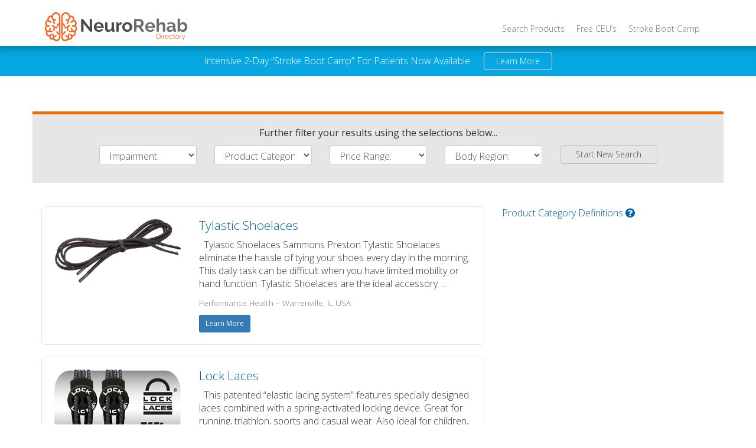

--- FILE ---
content_type: text/html; charset=UTF-8
request_url: https://www.neurorehabdirectory.com/product-category/dressing-aids/
body_size: 19073
content:
<!DOCTYPE html>
<html lang="en">
<head>
	<meta charset="utf-8">
    <meta name="viewport" content="width=device-width, initial-scale=1">
    <meta http-equiv="x-ua-compatible" content="ie=edge">

	<title>Dressing Aids Archives - Neurorehabdirectory.comNeurorehabdirectory.com</title>

	<link rel="shortcut icon" href="https://www.neurorehabdirectory.com/wp-content/themes/neurorehab/favicon.ico" />
	<link rel="pingback" href="https://www.neurorehabdirectory.com/xmlrpc.php">

	<meta name='robots' content='index, follow, max-image-preview:large, max-snippet:-1, max-video-preview:-1' />
	<style>img:is([sizes="auto" i], [sizes^="auto," i]) { contain-intrinsic-size: 3000px 1500px }</style>
	
	<!-- This site is optimized with the Yoast SEO plugin v26.7 - https://yoast.com/wordpress/plugins/seo/ -->
	<link rel="canonical" href="https://www.neurorehabdirectory.com/product-category/dressing-aids/" />
	<meta property="og:locale" content="en_US" />
	<meta property="og:type" content="article" />
	<meta property="og:title" content="Dressing Aids Archives - Neurorehabdirectory.com" />
	<meta property="og:description" content="Dressing aids help users become more independent with applying and removing clothing." />
	<meta property="og:url" content="https://www.neurorehabdirectory.com/product-category/dressing-aids/" />
	<meta property="og:site_name" content="Neurorehabdirectory.com" />
	<meta name="twitter:card" content="summary_large_image" />
	<script type="application/ld+json" class="yoast-schema-graph">{"@context":"https://schema.org","@graph":[{"@type":"CollectionPage","@id":"https://www.neurorehabdirectory.com/product-category/dressing-aids/","url":"https://www.neurorehabdirectory.com/product-category/dressing-aids/","name":"Dressing Aids Archives - Neurorehabdirectory.com","isPartOf":{"@id":"https://www.neurorehabdirectory.com/#website"},"breadcrumb":{"@id":"https://www.neurorehabdirectory.com/product-category/dressing-aids/#breadcrumb"},"inLanguage":"en-US"},{"@type":"BreadcrumbList","@id":"https://www.neurorehabdirectory.com/product-category/dressing-aids/#breadcrumb","itemListElement":[{"@type":"ListItem","position":1,"name":"Home","item":"https://www.neurorehabdirectory.com/"},{"@type":"ListItem","position":2,"name":"Dressing Aids"}]},{"@type":"WebSite","@id":"https://www.neurorehabdirectory.com/#website","url":"https://www.neurorehabdirectory.com/","name":"Neurorehabdirectory.com","description":"","potentialAction":[{"@type":"SearchAction","target":{"@type":"EntryPoint","urlTemplate":"https://www.neurorehabdirectory.com/?s={search_term_string}"},"query-input":{"@type":"PropertyValueSpecification","valueRequired":true,"valueName":"search_term_string"}}],"inLanguage":"en-US"}]}</script>
	<!-- / Yoast SEO plugin. -->


<link rel='dns-prefetch' href='//maxcdn.bootstrapcdn.com' />
<link rel='dns-prefetch' href='//kit.fontawesome.com' />
<link rel='dns-prefetch' href='//fonts.googleapis.com' />
<link rel="alternate" type="application/rss+xml" title="Neurorehabdirectory.com &raquo; Dressing Aids Product Category Feed" href="https://www.neurorehabdirectory.com/product-category/dressing-aids/feed/" />
<script type="text/javascript">
/* <![CDATA[ */
window._wpemojiSettings = {"baseUrl":"https:\/\/s.w.org\/images\/core\/emoji\/16.0.1\/72x72\/","ext":".png","svgUrl":"https:\/\/s.w.org\/images\/core\/emoji\/16.0.1\/svg\/","svgExt":".svg","source":{"concatemoji":"https:\/\/www.neurorehabdirectory.com\/wp-includes\/js\/wp-emoji-release.min.js?ver=6.8.3"}};
/*! This file is auto-generated */
!function(s,n){var o,i,e;function c(e){try{var t={supportTests:e,timestamp:(new Date).valueOf()};sessionStorage.setItem(o,JSON.stringify(t))}catch(e){}}function p(e,t,n){e.clearRect(0,0,e.canvas.width,e.canvas.height),e.fillText(t,0,0);var t=new Uint32Array(e.getImageData(0,0,e.canvas.width,e.canvas.height).data),a=(e.clearRect(0,0,e.canvas.width,e.canvas.height),e.fillText(n,0,0),new Uint32Array(e.getImageData(0,0,e.canvas.width,e.canvas.height).data));return t.every(function(e,t){return e===a[t]})}function u(e,t){e.clearRect(0,0,e.canvas.width,e.canvas.height),e.fillText(t,0,0);for(var n=e.getImageData(16,16,1,1),a=0;a<n.data.length;a++)if(0!==n.data[a])return!1;return!0}function f(e,t,n,a){switch(t){case"flag":return n(e,"\ud83c\udff3\ufe0f\u200d\u26a7\ufe0f","\ud83c\udff3\ufe0f\u200b\u26a7\ufe0f")?!1:!n(e,"\ud83c\udde8\ud83c\uddf6","\ud83c\udde8\u200b\ud83c\uddf6")&&!n(e,"\ud83c\udff4\udb40\udc67\udb40\udc62\udb40\udc65\udb40\udc6e\udb40\udc67\udb40\udc7f","\ud83c\udff4\u200b\udb40\udc67\u200b\udb40\udc62\u200b\udb40\udc65\u200b\udb40\udc6e\u200b\udb40\udc67\u200b\udb40\udc7f");case"emoji":return!a(e,"\ud83e\udedf")}return!1}function g(e,t,n,a){var r="undefined"!=typeof WorkerGlobalScope&&self instanceof WorkerGlobalScope?new OffscreenCanvas(300,150):s.createElement("canvas"),o=r.getContext("2d",{willReadFrequently:!0}),i=(o.textBaseline="top",o.font="600 32px Arial",{});return e.forEach(function(e){i[e]=t(o,e,n,a)}),i}function t(e){var t=s.createElement("script");t.src=e,t.defer=!0,s.head.appendChild(t)}"undefined"!=typeof Promise&&(o="wpEmojiSettingsSupports",i=["flag","emoji"],n.supports={everything:!0,everythingExceptFlag:!0},e=new Promise(function(e){s.addEventListener("DOMContentLoaded",e,{once:!0})}),new Promise(function(t){var n=function(){try{var e=JSON.parse(sessionStorage.getItem(o));if("object"==typeof e&&"number"==typeof e.timestamp&&(new Date).valueOf()<e.timestamp+604800&&"object"==typeof e.supportTests)return e.supportTests}catch(e){}return null}();if(!n){if("undefined"!=typeof Worker&&"undefined"!=typeof OffscreenCanvas&&"undefined"!=typeof URL&&URL.createObjectURL&&"undefined"!=typeof Blob)try{var e="postMessage("+g.toString()+"("+[JSON.stringify(i),f.toString(),p.toString(),u.toString()].join(",")+"));",a=new Blob([e],{type:"text/javascript"}),r=new Worker(URL.createObjectURL(a),{name:"wpTestEmojiSupports"});return void(r.onmessage=function(e){c(n=e.data),r.terminate(),t(n)})}catch(e){}c(n=g(i,f,p,u))}t(n)}).then(function(e){for(var t in e)n.supports[t]=e[t],n.supports.everything=n.supports.everything&&n.supports[t],"flag"!==t&&(n.supports.everythingExceptFlag=n.supports.everythingExceptFlag&&n.supports[t]);n.supports.everythingExceptFlag=n.supports.everythingExceptFlag&&!n.supports.flag,n.DOMReady=!1,n.readyCallback=function(){n.DOMReady=!0}}).then(function(){return e}).then(function(){var e;n.supports.everything||(n.readyCallback(),(e=n.source||{}).concatemoji?t(e.concatemoji):e.wpemoji&&e.twemoji&&(t(e.twemoji),t(e.wpemoji)))}))}((window,document),window._wpemojiSettings);
/* ]]> */
</script>
<style id='wp-emoji-styles-inline-css' type='text/css'>

	img.wp-smiley, img.emoji {
		display: inline !important;
		border: none !important;
		box-shadow: none !important;
		height: 1em !important;
		width: 1em !important;
		margin: 0 0.07em !important;
		vertical-align: -0.1em !important;
		background: none !important;
		padding: 0 !important;
	}
</style>
<link rel='stylesheet' id='wp-block-library-css' href='https://www.neurorehabdirectory.com/wp-includes/css/dist/block-library/style.min.css?ver=6.8.3' type='text/css' media='all' />
<style id='classic-theme-styles-inline-css' type='text/css'>
/*! This file is auto-generated */
.wp-block-button__link{color:#fff;background-color:#32373c;border-radius:9999px;box-shadow:none;text-decoration:none;padding:calc(.667em + 2px) calc(1.333em + 2px);font-size:1.125em}.wp-block-file__button{background:#32373c;color:#fff;text-decoration:none}
</style>
<link rel='stylesheet' id='mediaelement-css' href='https://www.neurorehabdirectory.com/wp-includes/js/mediaelement/mediaelementplayer-legacy.min.css?ver=4.2.17' type='text/css' media='all' />
<link rel='stylesheet' id='wp-mediaelement-css' href='https://www.neurorehabdirectory.com/wp-includes/js/mediaelement/wp-mediaelement.min.css?ver=6.8.3' type='text/css' media='all' />
<link rel='stylesheet' id='view_editor_gutenberg_frontend_assets-css' href='https://www.neurorehabdirectory.com/wp-content/plugins/wp-views/public/css/views-frontend.css?ver=3.6.7' type='text/css' media='all' />
<style id='view_editor_gutenberg_frontend_assets-inline-css' type='text/css'>
.wpv-sort-list-dropdown.wpv-sort-list-dropdown-style-default > span.wpv-sort-list,.wpv-sort-list-dropdown.wpv-sort-list-dropdown-style-default .wpv-sort-list-item {border-color: #cdcdcd;}.wpv-sort-list-dropdown.wpv-sort-list-dropdown-style-default .wpv-sort-list-item a {color: #444;background-color: #fff;}.wpv-sort-list-dropdown.wpv-sort-list-dropdown-style-default a:hover,.wpv-sort-list-dropdown.wpv-sort-list-dropdown-style-default a:focus {color: #000;background-color: #eee;}.wpv-sort-list-dropdown.wpv-sort-list-dropdown-style-default .wpv-sort-list-item.wpv-sort-list-current a {color: #000;background-color: #eee;}
.wpv-sort-list-dropdown.wpv-sort-list-dropdown-style-default > span.wpv-sort-list,.wpv-sort-list-dropdown.wpv-sort-list-dropdown-style-default .wpv-sort-list-item {border-color: #cdcdcd;}.wpv-sort-list-dropdown.wpv-sort-list-dropdown-style-default .wpv-sort-list-item a {color: #444;background-color: #fff;}.wpv-sort-list-dropdown.wpv-sort-list-dropdown-style-default a:hover,.wpv-sort-list-dropdown.wpv-sort-list-dropdown-style-default a:focus {color: #000;background-color: #eee;}.wpv-sort-list-dropdown.wpv-sort-list-dropdown-style-default .wpv-sort-list-item.wpv-sort-list-current a {color: #000;background-color: #eee;}.wpv-sort-list-dropdown.wpv-sort-list-dropdown-style-grey > span.wpv-sort-list,.wpv-sort-list-dropdown.wpv-sort-list-dropdown-style-grey .wpv-sort-list-item {border-color: #cdcdcd;}.wpv-sort-list-dropdown.wpv-sort-list-dropdown-style-grey .wpv-sort-list-item a {color: #444;background-color: #eeeeee;}.wpv-sort-list-dropdown.wpv-sort-list-dropdown-style-grey a:hover,.wpv-sort-list-dropdown.wpv-sort-list-dropdown-style-grey a:focus {color: #000;background-color: #e5e5e5;}.wpv-sort-list-dropdown.wpv-sort-list-dropdown-style-grey .wpv-sort-list-item.wpv-sort-list-current a {color: #000;background-color: #e5e5e5;}
.wpv-sort-list-dropdown.wpv-sort-list-dropdown-style-default > span.wpv-sort-list,.wpv-sort-list-dropdown.wpv-sort-list-dropdown-style-default .wpv-sort-list-item {border-color: #cdcdcd;}.wpv-sort-list-dropdown.wpv-sort-list-dropdown-style-default .wpv-sort-list-item a {color: #444;background-color: #fff;}.wpv-sort-list-dropdown.wpv-sort-list-dropdown-style-default a:hover,.wpv-sort-list-dropdown.wpv-sort-list-dropdown-style-default a:focus {color: #000;background-color: #eee;}.wpv-sort-list-dropdown.wpv-sort-list-dropdown-style-default .wpv-sort-list-item.wpv-sort-list-current a {color: #000;background-color: #eee;}.wpv-sort-list-dropdown.wpv-sort-list-dropdown-style-grey > span.wpv-sort-list,.wpv-sort-list-dropdown.wpv-sort-list-dropdown-style-grey .wpv-sort-list-item {border-color: #cdcdcd;}.wpv-sort-list-dropdown.wpv-sort-list-dropdown-style-grey .wpv-sort-list-item a {color: #444;background-color: #eeeeee;}.wpv-sort-list-dropdown.wpv-sort-list-dropdown-style-grey a:hover,.wpv-sort-list-dropdown.wpv-sort-list-dropdown-style-grey a:focus {color: #000;background-color: #e5e5e5;}.wpv-sort-list-dropdown.wpv-sort-list-dropdown-style-grey .wpv-sort-list-item.wpv-sort-list-current a {color: #000;background-color: #e5e5e5;}.wpv-sort-list-dropdown.wpv-sort-list-dropdown-style-blue > span.wpv-sort-list,.wpv-sort-list-dropdown.wpv-sort-list-dropdown-style-blue .wpv-sort-list-item {border-color: #0099cc;}.wpv-sort-list-dropdown.wpv-sort-list-dropdown-style-blue .wpv-sort-list-item a {color: #444;background-color: #cbddeb;}.wpv-sort-list-dropdown.wpv-sort-list-dropdown-style-blue a:hover,.wpv-sort-list-dropdown.wpv-sort-list-dropdown-style-blue a:focus {color: #000;background-color: #95bedd;}.wpv-sort-list-dropdown.wpv-sort-list-dropdown-style-blue .wpv-sort-list-item.wpv-sort-list-current a {color: #000;background-color: #95bedd;}
</style>
<style id='global-styles-inline-css' type='text/css'>
:root{--wp--preset--aspect-ratio--square: 1;--wp--preset--aspect-ratio--4-3: 4/3;--wp--preset--aspect-ratio--3-4: 3/4;--wp--preset--aspect-ratio--3-2: 3/2;--wp--preset--aspect-ratio--2-3: 2/3;--wp--preset--aspect-ratio--16-9: 16/9;--wp--preset--aspect-ratio--9-16: 9/16;--wp--preset--color--black: #000000;--wp--preset--color--cyan-bluish-gray: #abb8c3;--wp--preset--color--white: #ffffff;--wp--preset--color--pale-pink: #f78da7;--wp--preset--color--vivid-red: #cf2e2e;--wp--preset--color--luminous-vivid-orange: #ff6900;--wp--preset--color--luminous-vivid-amber: #fcb900;--wp--preset--color--light-green-cyan: #7bdcb5;--wp--preset--color--vivid-green-cyan: #00d084;--wp--preset--color--pale-cyan-blue: #8ed1fc;--wp--preset--color--vivid-cyan-blue: #0693e3;--wp--preset--color--vivid-purple: #9b51e0;--wp--preset--gradient--vivid-cyan-blue-to-vivid-purple: linear-gradient(135deg,rgba(6,147,227,1) 0%,rgb(155,81,224) 100%);--wp--preset--gradient--light-green-cyan-to-vivid-green-cyan: linear-gradient(135deg,rgb(122,220,180) 0%,rgb(0,208,130) 100%);--wp--preset--gradient--luminous-vivid-amber-to-luminous-vivid-orange: linear-gradient(135deg,rgba(252,185,0,1) 0%,rgba(255,105,0,1) 100%);--wp--preset--gradient--luminous-vivid-orange-to-vivid-red: linear-gradient(135deg,rgba(255,105,0,1) 0%,rgb(207,46,46) 100%);--wp--preset--gradient--very-light-gray-to-cyan-bluish-gray: linear-gradient(135deg,rgb(238,238,238) 0%,rgb(169,184,195) 100%);--wp--preset--gradient--cool-to-warm-spectrum: linear-gradient(135deg,rgb(74,234,220) 0%,rgb(151,120,209) 20%,rgb(207,42,186) 40%,rgb(238,44,130) 60%,rgb(251,105,98) 80%,rgb(254,248,76) 100%);--wp--preset--gradient--blush-light-purple: linear-gradient(135deg,rgb(255,206,236) 0%,rgb(152,150,240) 100%);--wp--preset--gradient--blush-bordeaux: linear-gradient(135deg,rgb(254,205,165) 0%,rgb(254,45,45) 50%,rgb(107,0,62) 100%);--wp--preset--gradient--luminous-dusk: linear-gradient(135deg,rgb(255,203,112) 0%,rgb(199,81,192) 50%,rgb(65,88,208) 100%);--wp--preset--gradient--pale-ocean: linear-gradient(135deg,rgb(255,245,203) 0%,rgb(182,227,212) 50%,rgb(51,167,181) 100%);--wp--preset--gradient--electric-grass: linear-gradient(135deg,rgb(202,248,128) 0%,rgb(113,206,126) 100%);--wp--preset--gradient--midnight: linear-gradient(135deg,rgb(2,3,129) 0%,rgb(40,116,252) 100%);--wp--preset--font-size--small: 13px;--wp--preset--font-size--medium: 20px;--wp--preset--font-size--large: 36px;--wp--preset--font-size--x-large: 42px;--wp--preset--spacing--20: 0.44rem;--wp--preset--spacing--30: 0.67rem;--wp--preset--spacing--40: 1rem;--wp--preset--spacing--50: 1.5rem;--wp--preset--spacing--60: 2.25rem;--wp--preset--spacing--70: 3.38rem;--wp--preset--spacing--80: 5.06rem;--wp--preset--shadow--natural: 6px 6px 9px rgba(0, 0, 0, 0.2);--wp--preset--shadow--deep: 12px 12px 50px rgba(0, 0, 0, 0.4);--wp--preset--shadow--sharp: 6px 6px 0px rgba(0, 0, 0, 0.2);--wp--preset--shadow--outlined: 6px 6px 0px -3px rgba(255, 255, 255, 1), 6px 6px rgba(0, 0, 0, 1);--wp--preset--shadow--crisp: 6px 6px 0px rgba(0, 0, 0, 1);}:where(.is-layout-flex){gap: 0.5em;}:where(.is-layout-grid){gap: 0.5em;}body .is-layout-flex{display: flex;}.is-layout-flex{flex-wrap: wrap;align-items: center;}.is-layout-flex > :is(*, div){margin: 0;}body .is-layout-grid{display: grid;}.is-layout-grid > :is(*, div){margin: 0;}:where(.wp-block-columns.is-layout-flex){gap: 2em;}:where(.wp-block-columns.is-layout-grid){gap: 2em;}:where(.wp-block-post-template.is-layout-flex){gap: 1.25em;}:where(.wp-block-post-template.is-layout-grid){gap: 1.25em;}.has-black-color{color: var(--wp--preset--color--black) !important;}.has-cyan-bluish-gray-color{color: var(--wp--preset--color--cyan-bluish-gray) !important;}.has-white-color{color: var(--wp--preset--color--white) !important;}.has-pale-pink-color{color: var(--wp--preset--color--pale-pink) !important;}.has-vivid-red-color{color: var(--wp--preset--color--vivid-red) !important;}.has-luminous-vivid-orange-color{color: var(--wp--preset--color--luminous-vivid-orange) !important;}.has-luminous-vivid-amber-color{color: var(--wp--preset--color--luminous-vivid-amber) !important;}.has-light-green-cyan-color{color: var(--wp--preset--color--light-green-cyan) !important;}.has-vivid-green-cyan-color{color: var(--wp--preset--color--vivid-green-cyan) !important;}.has-pale-cyan-blue-color{color: var(--wp--preset--color--pale-cyan-blue) !important;}.has-vivid-cyan-blue-color{color: var(--wp--preset--color--vivid-cyan-blue) !important;}.has-vivid-purple-color{color: var(--wp--preset--color--vivid-purple) !important;}.has-black-background-color{background-color: var(--wp--preset--color--black) !important;}.has-cyan-bluish-gray-background-color{background-color: var(--wp--preset--color--cyan-bluish-gray) !important;}.has-white-background-color{background-color: var(--wp--preset--color--white) !important;}.has-pale-pink-background-color{background-color: var(--wp--preset--color--pale-pink) !important;}.has-vivid-red-background-color{background-color: var(--wp--preset--color--vivid-red) !important;}.has-luminous-vivid-orange-background-color{background-color: var(--wp--preset--color--luminous-vivid-orange) !important;}.has-luminous-vivid-amber-background-color{background-color: var(--wp--preset--color--luminous-vivid-amber) !important;}.has-light-green-cyan-background-color{background-color: var(--wp--preset--color--light-green-cyan) !important;}.has-vivid-green-cyan-background-color{background-color: var(--wp--preset--color--vivid-green-cyan) !important;}.has-pale-cyan-blue-background-color{background-color: var(--wp--preset--color--pale-cyan-blue) !important;}.has-vivid-cyan-blue-background-color{background-color: var(--wp--preset--color--vivid-cyan-blue) !important;}.has-vivid-purple-background-color{background-color: var(--wp--preset--color--vivid-purple) !important;}.has-black-border-color{border-color: var(--wp--preset--color--black) !important;}.has-cyan-bluish-gray-border-color{border-color: var(--wp--preset--color--cyan-bluish-gray) !important;}.has-white-border-color{border-color: var(--wp--preset--color--white) !important;}.has-pale-pink-border-color{border-color: var(--wp--preset--color--pale-pink) !important;}.has-vivid-red-border-color{border-color: var(--wp--preset--color--vivid-red) !important;}.has-luminous-vivid-orange-border-color{border-color: var(--wp--preset--color--luminous-vivid-orange) !important;}.has-luminous-vivid-amber-border-color{border-color: var(--wp--preset--color--luminous-vivid-amber) !important;}.has-light-green-cyan-border-color{border-color: var(--wp--preset--color--light-green-cyan) !important;}.has-vivid-green-cyan-border-color{border-color: var(--wp--preset--color--vivid-green-cyan) !important;}.has-pale-cyan-blue-border-color{border-color: var(--wp--preset--color--pale-cyan-blue) !important;}.has-vivid-cyan-blue-border-color{border-color: var(--wp--preset--color--vivid-cyan-blue) !important;}.has-vivid-purple-border-color{border-color: var(--wp--preset--color--vivid-purple) !important;}.has-vivid-cyan-blue-to-vivid-purple-gradient-background{background: var(--wp--preset--gradient--vivid-cyan-blue-to-vivid-purple) !important;}.has-light-green-cyan-to-vivid-green-cyan-gradient-background{background: var(--wp--preset--gradient--light-green-cyan-to-vivid-green-cyan) !important;}.has-luminous-vivid-amber-to-luminous-vivid-orange-gradient-background{background: var(--wp--preset--gradient--luminous-vivid-amber-to-luminous-vivid-orange) !important;}.has-luminous-vivid-orange-to-vivid-red-gradient-background{background: var(--wp--preset--gradient--luminous-vivid-orange-to-vivid-red) !important;}.has-very-light-gray-to-cyan-bluish-gray-gradient-background{background: var(--wp--preset--gradient--very-light-gray-to-cyan-bluish-gray) !important;}.has-cool-to-warm-spectrum-gradient-background{background: var(--wp--preset--gradient--cool-to-warm-spectrum) !important;}.has-blush-light-purple-gradient-background{background: var(--wp--preset--gradient--blush-light-purple) !important;}.has-blush-bordeaux-gradient-background{background: var(--wp--preset--gradient--blush-bordeaux) !important;}.has-luminous-dusk-gradient-background{background: var(--wp--preset--gradient--luminous-dusk) !important;}.has-pale-ocean-gradient-background{background: var(--wp--preset--gradient--pale-ocean) !important;}.has-electric-grass-gradient-background{background: var(--wp--preset--gradient--electric-grass) !important;}.has-midnight-gradient-background{background: var(--wp--preset--gradient--midnight) !important;}.has-small-font-size{font-size: var(--wp--preset--font-size--small) !important;}.has-medium-font-size{font-size: var(--wp--preset--font-size--medium) !important;}.has-large-font-size{font-size: var(--wp--preset--font-size--large) !important;}.has-x-large-font-size{font-size: var(--wp--preset--font-size--x-large) !important;}
:where(.wp-block-post-template.is-layout-flex){gap: 1.25em;}:where(.wp-block-post-template.is-layout-grid){gap: 1.25em;}
:where(.wp-block-columns.is-layout-flex){gap: 2em;}:where(.wp-block-columns.is-layout-grid){gap: 2em;}
:root :where(.wp-block-pullquote){font-size: 1.5em;line-height: 1.6;}
</style>
<link rel='stylesheet' id='dashicons-css' href='https://www.neurorehabdirectory.com/wp-includes/css/dashicons.min.css?ver=6.8.3' type='text/css' media='all' />
<link rel='stylesheet' id='reviewer-public-css' href='https://www.neurorehabdirectory.com/wp-content/plugins/reviewer/public/assets/css/reviewer-public.css?ver=3.10.0' type='text/css' media='all' />
<link rel='stylesheet' id='boostrapcss-css' href='https://maxcdn.bootstrapcdn.com/bootstrap/3.3.5/css/bootstrap.min.css?ver=3.3.5' type='text/css' media='' />
<link rel='stylesheet' id='googlefonts-css' href='https://fonts.googleapis.com/css?family=Open+Sans%3A300%2C400%7CPatua+One&#038;ver=1.0' type='text/css' media='' />
<link rel='stylesheet' id='customcss-css' href='https://www.neurorehabdirectory.com/wp-content/themes/neurorehab/assets/css/theme.css?ver=1.0' type='text/css' media='' />
<script type="text/javascript" src="https://www.neurorehabdirectory.com/wp-content/plugins/wp-views/vendor/toolset/common-es/public/toolset-common-es-frontend.js?ver=166000" id="toolset-common-es-frontend-js"></script>
<script type="text/javascript" src="https://www.neurorehabdirectory.com/wp-content/plugins/stop-user-enumeration/frontend/js/frontend.js?ver=1.7.7" id="stop-user-enumeration-js" defer="defer" data-wp-strategy="defer"></script>
<script type="text/javascript" src="https://www.neurorehabdirectory.com/wp-includes/js/jquery/jquery.min.js?ver=3.7.1" id="jquery-core-js"></script>
<script type="text/javascript" src="https://www.neurorehabdirectory.com/wp-includes/js/jquery/jquery-migrate.min.js?ver=3.4.1" id="jquery-migrate-js"></script>
<link rel="https://api.w.org/" href="https://www.neurorehabdirectory.com/wp-json/" /><link rel="alternate" title="JSON" type="application/json" href="https://www.neurorehabdirectory.com/wp-json/wp/v2/product-category/546" /><link rel="EditURI" type="application/rsd+xml" title="RSD" href="https://www.neurorehabdirectory.com/xmlrpc.php?rsd" />
<meta name="generator" content="WordPress 6.8.3" />
<!-- Google tag (gtag.js) -->
<script async src="https://www.googletagmanager.com/gtag/js?id=G-S1YKXF5B2V"></script>
<script>
  window.dataLayer = window.dataLayer || [];
  function gtag(){dataLayer.push(arguments);}
  gtag('js', new Date());

  gtag('config', 'G-S1YKXF5B2V');
</script>

<!-- AHREFS Code -->
<script src="https://analytics.ahrefs.com/analytics.js" data-key="Wo1va7uNN7Jua0t4K69qzQ" async></script>

<!-- Facebook Pixel Code -->
<script>
!function(f,b,e,v,n,t,s)
{if(f.fbq)return;n=f.fbq=function(){n.callMethod?
n.callMethod.apply(n,arguments):n.queue.push(arguments)};
if(!f._fbq)f._fbq=n;n.push=n;n.loaded=!0;n.version='2.0';
n.queue=[];t=b.createElement(e);t.async=!0;
t.src=v;s=b.getElementsByTagName(e)[0];
s.parentNode.insertBefore(t,s)}(window, document,'script',
'https://connect.facebook.net/en_US/fbevents.js');
fbq('init', '432773098152126');
fbq('track', 'PageView');
</script>
<noscript><img height="1" width="1" style="display:none"
src="https://www.facebook.com/tr?id=432773098152126&ev=PageView&noscript=1"
/></noscript>
<!-- End Facebook Pixel Code --> <script> window.addEventListener("load",function(){ var c={script:false,link:false}; function ls(s) { if(!['script','link'].includes(s)||c[s]){return;}c[s]=true; var d=document,f=d.getElementsByTagName(s)[0],j=d.createElement(s); if(s==='script'){j.async=true;j.src='https://www.neurorehabdirectory.com/wp-content/plugins/wp-views/vendor/toolset/blocks/public/js/frontend.js?v=1.6.5';}else{ j.rel='stylesheet';j.href='https://www.neurorehabdirectory.com/wp-content/plugins/wp-views/vendor/toolset/blocks/public/css/style.css?v=1.6.5';} f.parentNode.insertBefore(j, f); }; function ex(){ls('script');ls('link')} window.addEventListener("scroll", ex, {once: true}); if (('IntersectionObserver' in window) && ('IntersectionObserverEntry' in window) && ('intersectionRatio' in window.IntersectionObserverEntry.prototype)) { var i = 0, fb = document.querySelectorAll("[class^='tb-']"), o = new IntersectionObserver(es => { es.forEach(e => { o.unobserve(e.target); if (e.intersectionRatio > 0) { ex();o.disconnect();}else{ i++;if(fb.length>i){o.observe(fb[i])}} }) }); if (fb.length) { o.observe(fb[i]) } } }) </script>
	<noscript>
		<link rel="stylesheet" href="https://www.neurorehabdirectory.com/wp-content/plugins/wp-views/vendor/toolset/blocks/public/css/style.css">
	</noscript>		<style type="text/css" id="wp-custom-css">
			.ignitiondeck .id-purchase-form-wrapper, .ignitiondeck .id-fes-form-wrapper {
	background: none;
	background-image: none;
}

.id-fes-form-wrapper .fmt-wishlist-grid {
	padding: 0 10px;
}

.id-complete-projcont .fmt-wishlist-grid {
	padding: 10px 0;
}

.id-fes-form-wrapper .fmt-grid-item {
	width: 250px;
}

 .id-complete-projcont .id-fes-form-wrapper .fmt-grid-item {
	width: 100%;
}

.id-fes-form-wrapper .fmt-wishlist-grid .wishlist-thumbnail, .id-fes-form-wrapper .fmt-wishlist-grid .wishlist-thumbnail img {
	max-width: 250px;
	max-height: 250px;
	margin-top: 10px;
}

.id-complete-projcont .fmt-wishlist-grid .wishlist-thumbnail, .id-complete-projcont .fmt-wishlist-grid .wishlist-thumbnail img {
	max-width: 125px;
	max-height: 125px;
	float: left;
	margin-right: 15px;
	margin-bottom: 10px;
	clear: both;
}

.id-fes-form-wrapper .fmt-grid-item {
	display: inline-block;
	margin-bottom: 40px;
	margin-left: 40px;
}

.id-complete-projcont .fmt-grid-item {
	display: block;
	margin-bottom: 20px;
	border: 1px solid #ececec;
  padding: 10px;
}

.id-fes-form-wrapper .fmt-grid-item:nth-child(4n +1) {
	margin-left: 0;
}		</style>
		
	<!-- HTML5 shim and Respond.js for IE8 support of HTML5 elements and media queries -->
    <!-- WARNING: Respond.js doesn't work if you view the page via file:// -->
    <!--[if lt IE 9]>
      <script src="https://oss.maxcdn.com/html5shiv/3.7.2/html5shiv.min.js"></script>
      <script src="https://oss.maxcdn.com/respond/1.4.2/respond.min.js"></script>
    <![endif]-->
    <style>
	    /* Fix IE Image Scaling */
	    @media \0screen {
			img { width:auto }
		}
    </style>

    	
	<script data-ad-client="ca-pub-4378162551836706" async src="https://pagead2.googlesyndication.com/pagead/js/adsbygoogle.js"></script>
	
	<script type="text/javascript">
    window._mNHandle = window._mNHandle || {};
    window._mNHandle.queue = window._mNHandle.queue || [];
    medianet_versionId = "3121199";
</script>
<script src="https://contextual.media.net/dmedianet.js?cid=8CU471PRW" async="async"></script>
		
</head>
<body class="archive tax-product-category term-dressing-aids term-546 wp-theme-neurorehab">

<!-- Begin Sticky Header -->
<header id="site-header">
	<!-- Begin Navbar -->
	<nav class="navbar navbar-default" role="navigation">
		<div class="container">
			<!-- Brand and toggle get grouped for better mobile display -->
			<div class="navbar-header">
				<button type="button" class="navbar-toggle collapsed" data-toggle="collapse" data-target="#navbar">
					<span class="sr-only">Toggle navigation</span>
					<span class="icon-bar"></span>
					<span class="icon-bar"></span>
					<span class="icon-bar"></span>
				</button>
				<a class="navbar-brand" href="/"><img src="https://www.neurorehabdirectory.com/wp-content/uploads/2015/11/neurorehab-directory-logo.png" class="logo-main" alt="NeuroRehab Directory" style="height:40px; width:auto;"></a>
			</div>
			<div id="navbar" class="collapse navbar-collapse"><ul id="menu-main-menu" class="nav navbar-nav"><li id="menu-item-1539" class="menu-item menu-item-type-post_type menu-item-object-page menu-item-1539"><a title="Search Products" href="https://www.neurorehabdirectory.com/search-results/">Search Products</a></li>
<li id="menu-item-4232" class="menu-item menu-item-type-custom menu-item-object-custom menu-item-4232"><a title="Free CEU’s" target="_blank" href="http://www.neurorehabceus.com">Free CEU’s</a></li>
<li id="menu-item-2852" class="menu-item menu-item-type-post_type menu-item-object-page menu-item-2852"><a title="Stroke Boot Camp" href="https://www.neurorehabdirectory.com/stroke-boot-camp-arm-hand-recovery/">Stroke Boot Camp</a></li>
</ul></div>		</div>
	</nav>
	<!-- End Navbar -->

	
			<!-- Begin Site Promo -->
			<div class='lmp-site-promo'>
				<span class='desc'>Intensive 2-Day “Stroke Boot Camp” For Patients Now Available.<a href='/stroke-hand-upper-limb-clinic/' class='sb-btn ghost white small' style='margin-left:20px;' rel='nofollow'>Learn More</a></div>
			<!-- End Site Promo -->
		
</header>
<!-- End Sticky Header -->

<!-- Begin Content Container -->
<div class="content-wrap">

<!-- Begin Content -->
<section class="section section-standard">
	<div class="container">
		<div class="row">
			<div class="col-md-12 filter-header">
				<p><strong>Further filter your results using the selections below...</strong></p>
				<form autocomplete="off" action="https://www.neurorehabdirectory.com/search-results/" method="get" class="wpv-filter-form js-wpv-filter-form js-wpv-filter-form-19 js-wpv-form-only js-wpv-dps-enabled" data-viewnumber="19" data-targetid="21" data-viewid="19" data-viewhash="eyJuYW1lIjoiUHJpbWFyeSBGaWx0ZXIiLCJ0YXJnZXRfaWQiOiIyMSIsImNhY2hlZCI6Im9mZiJ9" data-viewwidgetid="0" data-orderby="" data-order="" data-orderbyas="" data-orderbysecond="" data-ordersecond="" data-parametric="{&quot;query&quot;:&quot;normal&quot;,&quot;id&quot;:&quot;19&quot;,&quot;view_id&quot;:&quot;19&quot;,&quot;widget_id&quot;:0,&quot;view_hash&quot;:&quot;19&quot;,&quot;action&quot;:&quot;https://www.neurorehabdirectory.com/search-results/&quot;,&quot;sort&quot;:{&quot;orderby&quot;:&quot;&quot;,&quot;order&quot;:&quot;&quot;,&quot;orderby_as&quot;:&quot;&quot;,&quot;orderby_second&quot;:&quot;&quot;,&quot;order_second&quot;:&quot;&quot;},&quot;orderby&quot;:&quot;&quot;,&quot;order&quot;:&quot;&quot;,&quot;orderby_as&quot;:&quot;&quot;,&quot;orderby_second&quot;:&quot;&quot;,&quot;order_second&quot;:&quot;&quot;,&quot;ajax_form&quot;:&quot;&quot;,&quot;ajax_results&quot;:&quot;&quot;,&quot;effect&quot;:&quot;fade&quot;,&quot;prebefore&quot;:&quot;&quot;,&quot;before&quot;:&quot;&quot;,&quot;after&quot;:&quot;&quot;,&quot;attributes&quot;:{&quot;cached&quot;:&quot;off&quot;},&quot;environment&quot;:{&quot;current_post_id&quot;:0,&quot;parent_post_id&quot;:0,&quot;parent_term_id&quot;:0,&quot;parent_user_id&quot;:0,&quot;archive&quot;:{&quot;type&quot;:&quot;taxonomy&quot;,&quot;name&quot;:&quot;product-category&quot;,&quot;data&quot;:{&quot;taxonomy&quot;:&quot;product-category&quot;,&quot;term&quot;:&quot;dressing-aids&quot;,&quot;term_id&quot;:546}}},&quot;loop&quot;:{&quot;type&quot;:&quot;&quot;,&quot;name&quot;:&quot;&quot;,&quot;data&quot;:[],&quot;id&quot;:0}}" data-attributes="{&quot;cached&quot;:&quot;off&quot;}" data-environment="{&quot;current_post_id&quot;:0,&quot;parent_post_id&quot;:0,&quot;parent_term_id&quot;:0,&quot;parent_user_id&quot;:0,&quot;archive&quot;:{&quot;type&quot;:&quot;taxonomy&quot;,&quot;name&quot;:&quot;product-category&quot;,&quot;data&quot;:{&quot;taxonomy&quot;:&quot;product-category&quot;,&quot;term&quot;:&quot;dressing-aids&quot;,&quot;term_id&quot;:546}}}"><input type="hidden" class="js-wpv-dps-filter-data js-wpv-filter-data-for-this-form" data-action="https://www.neurorehabdirectory.com/search-results/" data-page="1" data-ajax="disable" data-effect="fade" data-ajaxprebefore="" data-ajaxbefore="" data-ajaxafter="" /><input class="wpv_view_count wpv_view_count-19" type="hidden" name="wpv_view_count" value="19" />
	<div class="filter-wrap">
		
			<div class="row">
				<div class="col-md-2 col-md-offset-1">
					<select name="wpv-clinical-concern" class="js-wpv-filter-trigger"><option selected='selected' value="0">Impairment:</option><option value="ankle-foot-tightness">Ankle/Foot Tightness</option><option value="arm-hand-weakness">Arm/Hand Weakness</option><option value="balance">Balance</option><option value="cognition">Cognition</option><option value="elbow-tightness">Elbow Tightness</option><option value="foot-drop">Foot Drop</option><option value="hip-tightness">Hip Tightness</option><option value="knee-tightness">Knee Tightness</option><option value="leg-weakness">Leg Weakness</option><option value="shoulder-subluxation">Shoulder Subluxation</option><option value="shoulder-tightness">Shoulder Tightness</option><option value="speech">Speech</option><option value="swallowing">Swallowing</option><option value="swollen-hand">Swollen Hand</option><option value="total-body-weakness">Total Body Weakness</option><option value="tremors">Tremors</option><option value="vision">Vision</option><option value="wrist-hand-tightness">Wrist/Hand Tightness</option></select>
				</div>
				<div class="col-md-2">
					<select name="wpv-product-category" class="js-wpv-filter-trigger"><option selected='selected' value="0">Product Category:</option><option value="arm-and-leg-bike">Arm and Leg Bike</option><option value="bathing-aids">Bathing Aids</option><option value="biofeedback">Biofeedback</option><option value="body-weight-support">Body Weight Support</option><option value="cognitive-communication-training">Cognitive-Communication Training</option><option value="dining-aids">Dining Aids</option><option value="dressing-aids">Dressing Aids</option><option value="edema-management">Edema Management</option><option value="electrical-stimulation">Electrical Stimulation</option><option value="emg-triggered-stimulation">EMG-Triggered Stimulation</option><option value="exercise-aid">Exercise Aid</option><option value="foot-drop-brace">Foot Drop Brace</option><option value="grip-aid">Grip Aid</option><option value="hand-function-splint">Hand Function Splint</option><option value="lower-limb-contracture-splint">Lower Limb Contracture Splint</option><option value="lower-limb-non-robot-assisted-brace">Lower Limb Non-Robot Assisted Brace</option><option value="lower-limb-robot-assisted-therapy">Lower Limb Robot Assisted Therapy</option><option value="mirror-therapy">Mirror Therapy</option><option value="mobile-arm-support">Mobile Arm Support</option><option value="motorized-arm-and-leg-bike">Motorized Arm and Leg Bike</option><option value="shoulder-subluxation-sling">Shoulder Subluxation Sling</option><option value="stretching-aid">Stretching Aid</option><option value="stroke-recovery-books">Stroke Recovery Books</option><option value="tremor-aids">Tremor Aids</option><option value="upper-limb-contracture-splint">Upper Limb Contracture Splint</option><option value="upper-limb-robot-assisted-therapy">Upper Limb Robot Assisted Therapy</option><option value="vibration">Vibration</option><option value="virtual-reality-exercise-games">Virtual Reality/Exercise Games</option><option value="visual-aid">Visual Aid</option><option value="visual-motor-training">Visual Motor Training</option></select>
				</div>
				<div class="col-md-2">
					
<select  id="wpv_control_select_price-range" name="price-range[]" style="" class="js-wpv-filter-trigger  wpcf-form-select form-select select">
<option value="" selected="selected" class="js-wpv-filter-trigger wpcf-form-option form-option option">Price Range:</option>
<option value="$0 - $249" class="js-wpv-filter-trigger wpcf-form-option form-option option">$0 - $249</option>
<option value="$250 - $499" class="js-wpv-filter-trigger wpcf-form-option form-option option">$250 - $499</option>
<option value="$500 - $999" class="js-wpv-filter-trigger wpcf-form-option form-option option">$500 - $999</option>
<option value="$1,000 - $1,999" class="js-wpv-filter-trigger wpcf-form-option form-option option">$1,000 - $1,999</option>
<option value="$2,000 - $4,999" class="js-wpv-filter-trigger wpcf-form-option form-option option">$2,000 - $4,999</option>
<option value="$5,000 - $9,999" class="js-wpv-filter-trigger wpcf-form-option form-option option">$5,000 - $9,999</option>
<option value="$10,000+" class="js-wpv-filter-trigger wpcf-form-option form-option option">$10,000+</option>
<option value="Other" class="js-wpv-filter-trigger wpcf-form-option form-option option">Other</option>
</select>

				</div>
              	<div class="col-md-2">
					<select name="wpv-body-region" class="js-wpv-filter-trigger"><option selected='selected' value="0">Body Region:</option><option value="abdomen">Abdomen</option><option value="back">Back</option><option value="head-eyes">Head/Eyes</option><option value="lower-limb">Lower Limb</option><option value="anklefoot">&nbsp;&nbsp;-Ankle/Foot</option><option value="hip">&nbsp;&nbsp;-Hip</option><option value="knee">&nbsp;&nbsp;-Knee</option><option value="neck">Neck</option><option value="total-body">Total Body</option><option value="upper-limb">Upper Limb</option><option value="elbow">&nbsp;&nbsp;-Elbow</option><option value="shoulder">&nbsp;&nbsp;-Shoulder</option><option value="wrist-hand">&nbsp;&nbsp;-Wrist/Hand</option></select>
				</div>
				<div class="col-md-2">
                  	<a href="/search-results/" class="sb-btn ghost gray small full">Start New Search</a>
				</div>
              	<div class="col-md-1"><span style="display:none" class="js-wpv-dps-spinner"><img src="/wp-content/plugins/wp-views/embedded/res/img/ajax-loader4.gif" /></span></div>
			</div>
		
	</div>
</form>			</div>
		</div>
		<div class="row">
			<div class="col-md-8">
													<div class="row result-item">
	<div class="col-md-4">
		
		
			<img decoding="async" src="https://www.neurorehabdirectory.com/wp-content/uploads/2021/02/61Ug9i70-xL._AC_UL640_QL65_.jpg" class="attachment-full img-responsive" />
		
	</div>
	<div class="col-md-8">
		<h4><a href="https://www.neurorehabdirectory.com/rehab-products/tylastic-shoelaces/">Tylastic Shoelaces</a> </h4>
		<p>&nbsp; Tylastic Shoelaces Sammons Preston Tylastic Shoelaces eliminate the hassle of tying your shoes every day in the morning. This daily task can be difficult when you have limited mobility or hand function. Tylastic Shoelaces are the ideal accessory &#8230;</p>
		
		<p><small class="text-muted">Performance Health &#8211; Warrenville, IL USA</small></p>
		
		<a href="https://www.neurorehabdirectory.com/rehab-products/tylastic-shoelaces/" class="btn btn-primary btn-sm">Learn More</a>
	</div>
</div>									<div class="row result-item">
	<div class="col-md-4">
		
		
			<img decoding="async" src="https://www.neurorehabdirectory.com/wp-content/uploads/2021/02/61pNFWnI3eL._AC_UL640_QL65_.jpg" class="attachment-full img-responsive" />
		
	</div>
	<div class="col-md-8">
		<h4><a href="https://www.neurorehabdirectory.com/rehab-products/lock-laces/">Lock Laces</a> </h4>
		<p>&nbsp; This patented “elastic lacing system” features specially designed laces combined with a spring-activated locking device. Great for running, triathlon, sports and casual wear. Also ideal for children, the elderly and the physically challenged. Ma &#8230;</p>
		
		<p><small class="text-muted">Performance Health &#8211; Warrenville, IL USA</small></p>
		
		<a href="https://www.neurorehabdirectory.com/rehab-products/lock-laces/" class="btn btn-primary btn-sm">Learn More</a>
	</div>
</div>									<div class="row result-item">
	<div class="col-md-4">
		
		
			<img decoding="async" src="https://www.neurorehabdirectory.com/wp-content/uploads/2021/02/61rYhll8zCL._AC_UL640_QL65_.jpg" class="attachment-full img-responsive" />
		
	</div>
	<div class="col-md-8">
		<h4><a href="https://www.neurorehabdirectory.com/rehab-products/button-zipper-aid/">Button &#038; Zipper Aid</a> </h4>
		<p>&nbsp; Double-duty dressing aid benefits people with limited use of their fingers and hands, by adding leverage to small zippers and making buttoning easier. The formed wire loop is inserted through the buttonhole, looped around the button and pulled b &#8230;</p>
		
		<p><small class="text-muted">Performance Health &#8211; Warrenville, IL USA</small></p>
		
		<a href="https://www.neurorehabdirectory.com/rehab-products/button-zipper-aid/" class="btn btn-primary btn-sm">Learn More</a>
	</div>
</div>									<div class="row result-item">
	<div class="col-md-4">
		
		
			<img decoding="async" src="https://www.neurorehabdirectory.com/wp-content/uploads/2021/02/Unknown-2-1.jpeg" class="attachment-full img-responsive" />
		
	</div>
	<div class="col-md-8">
		<h4><a href="https://www.neurorehabdirectory.com/rehab-products/flexible-sock-and-stocking-aid/">Flexible Sock and Stocking Aid</a> </h4>
		<p>Sock and Stocking Aid with Long Loop Handles Equipped with two long loop handles, the Flexible Sock and Stocking Aid helps you apply socks and stocking with ease. The three-finger design allows for flexibility and bends with the contours of the foot an &#8230;</p>
		
		<p><small class="text-muted">Performance Health &#8211; Warrenville, IL USA</small></p>
		
		<a href="https://www.neurorehabdirectory.com/rehab-products/flexible-sock-and-stocking-aid/" class="btn btn-primary btn-sm">Learn More</a>
	</div>
</div>									<div class="row result-item">
	<div class="col-md-4">
		
		
			<img decoding="async" src="https://www.neurorehabdirectory.com/wp-content/uploads/2021/02/Unknown-1-1.jpeg" class="attachment-full img-responsive" />
		
	</div>
	<div class="col-md-8">
		<h4><a href="https://www.neurorehabdirectory.com/rehab-products/rigid-leg-lifter/">Rigid Leg Lifter</a> </h4>
		<p>Aids Limited Function in the Lower Extremities Ideal for those with little to no strength in the lower extremities, Rigid Leg Lifter is used to lift legs onto a bed, onto a wheelchair footplate, or into a car. The strap features an adjustable loop open &#8230;</p>
		
		<p><small class="text-muted">Performance Health &#8211; Warrenville, IL USA</small></p>
		
		<a href="https://www.neurorehabdirectory.com/rehab-products/rigid-leg-lifter/" class="btn btn-primary btn-sm">Learn More</a>
	</div>
</div>									<div class="row result-item">
	<div class="col-md-4">
		
		
			<img decoding="async" src="https://www.neurorehabdirectory.com/wp-content/uploads/2021/02/Unknown-4.jpeg" class="attachment-full img-responsive" />
		
	</div>
	<div class="col-md-8">
		<h4><a href="https://www.neurorehabdirectory.com/rehab-products/therafin-e-z-slide-shoehorn/">Therafin E-Z Slide Shoehorn</a> </h4>
		<p>Stainless Steel Shoehorn Make getting ready in the morning easier and quicker for those who have a difficult time bending at the waist with Therafin E-Z Slide Shoehorn! This shoehorn is designed to easily slip into your shoe and allow you to put on tig &#8230;</p>
		
		<p><small class="text-muted">Performance Health &#8211; Warrenville, IL USA</small></p>
		
		<a href="https://www.neurorehabdirectory.com/rehab-products/therafin-e-z-slide-shoehorn/" class="btn btn-primary btn-sm">Learn More</a>
	</div>
</div>									<div class="row result-item">
	<div class="col-md-4">
		
		
			<img decoding="async" src="https://www.neurorehabdirectory.com/wp-content/uploads/2021/02/61F1exJXLoL._AC_UL640_QL65_.jpg" class="attachment-full img-responsive" />
		
	</div>
	<div class="col-md-8">
		<h4><a href="https://www.neurorehabdirectory.com/rehab-products/sock-and-stocking-aid-with-built-up-foam-handles/">Sock and Stocking Aid with Built-Up Foam Handles</a> </h4>
		<p>Easy-to-Use Sock and Stocking Aids The Sock and Stocking Aid helps individuals with a reduced range of motion dress more independently. The flexible contoured plastic shell is attached to built-up foam handles, helping individuals slide socks or stocki &#8230;</p>
		
		<p><small class="text-muted">Performance Health &#8211; Warrenville, IL USA</small></p>
		
		<a href="https://www.neurorehabdirectory.com/rehab-products/sock-and-stocking-aid-with-built-up-foam-handles/" class="btn btn-primary btn-sm">Learn More</a>
	</div>
</div>									<div class="row result-item">
	<div class="col-md-4">
		
		
			<img decoding="async" src="https://www.neurorehabdirectory.com/wp-content/uploads/2021/02/714LfpxaYbL._AC_UL640_QL65_.jpg" class="attachment-full img-responsive" />
		
	</div>
	<div class="col-md-8">
		<h4><a href="https://www.neurorehabdirectory.com/rehab-products/dressing-stick/">Dressing Stick</a> </h4>
		<p>&nbsp; Long Dressing Stick The dressing stick is designed to reduce bending at the hip, for individuals with arthritis or limited upper extremity movement. Reinforced with a two-prong hook on one end, use the dressing aid to pull fabric, belt loops, sh &#8230;</p>
		
		<p><small class="text-muted">Performance Health &#8211; Warrenville, IL USA</small></p>
		
		<a href="https://www.neurorehabdirectory.com/rehab-products/dressing-stick/" class="btn btn-primary btn-sm">Learn More</a>
	</div>
</div>									<div class="row result-item">
	<div class="col-md-4">
		
		
			<img decoding="async" src="https://www.neurorehabdirectory.com/wp-content/uploads/2021/02/71hvkURFDBL._AC_UL640_QL65_.jpg" class="attachment-full img-responsive" />
		
	</div>
	<div class="col-md-8">
		<h4><a href="https://www.neurorehabdirectory.com/rehab-products/sammons-preston-reacher/">Sammons Preston Reacher</a> </h4>
		<p>&nbsp; The Sammons Preston Reacher is made to allow those with limited mobility and flexibility to grab items that are difficult to pick-up. An ergonomic trigger and improved handle allow easier gripping, and place the hands and fingers at a natural gr &#8230;</p>
		
		<p><small class="text-muted">Performance Health &#8211; Warrenville, IL USA</small></p>
		
		<a href="https://www.neurorehabdirectory.com/rehab-products/sammons-preston-reacher/" class="btn btn-primary btn-sm">Learn More</a>
	</div>
</div>											</div>
			<div class="col-md-4">
				<!-- Begin Product Definitions Popup -->
				<div class="prod-definition">
					<a data-toggle="modal" data-target="#prod-definition">Product Category Definitions <i class="fa fa-question-circle"></i></a>

					<div class="modal fade" id="prod-definition" tabindex="-1" role="dialog" aria-labelledby="myModalLabel">
						<div class="modal-dialog" role="document">
							<div class="modal-content">
								<div class="modal-header">
									<button type="button" class="close" data-dismiss="modal" aria-label="Close"><span aria-hidden="true">×</span></button>
									<h4 class="modal-title" id="myModalLabel">Product Category Definitions</h4>
								</div>
								<div class="modal-body" style="max-height: 420px; overflow-y: auto;">

								<p><strong>Arm and Leg Bike</strong><br>An Arm and Leg Bike is a stationary cycle designed to strengthen and condition the upper and lower body, as well as the cardiovascular system, by using the arms and/or legs.</p><p><strong>Bathing Aids</strong><br>Equipment that helps users become more independent with bathing.</p><p><strong>Biofeedback</strong><br>Biofeedback or electromyography (EMG) is a non-invasive technique used for measuring muscle electrical activity that occurs during muscle contraction and relaxation.</p><p><strong>Body Weight Support</strong><br>Body Weight Support uses a suspension system and a harness to support a percentage of the user’s body weight during standing, walking or exercise.</p><p><strong>Cognitive-Communication Training</strong><br>Cognitive-Communication Training consists of specialized hardware devices and/or software programs used in therapy or at home as a way to improve cognition and/or communication skills.</p><p><strong>Dining Aids</strong><br>Equipment that helps users become more independent with feeding and drinking.</p><p><strong>Dressing Aids</strong><br>Dressing aids help users become more independent with applying and removing clothing. </p><p><strong>Edema Management</strong><br>Edema is a medical term for swelling caused by excess fluid trapped in the body’s tissues (i.e., hand/foot). One of the common treatment techniques used to reduce edema is a compression garment. Examples of garments include gloves, elastic stockings, and ace wraps. Another common strategy to reduce fluid is through the use of electrical stimulation.</p><p><strong>Electrical Stimulation</strong><br>Electrical stimulation or neuromuscular electrical stimulation (NMES) is a technique used to elicit a muscle contraction using electrical impulses. Electrical current is then sent from the unit to the electrodes and delivered into the muscle causing a contraction.</p><p><strong>EMG-Triggered Stimulation</strong><br>EMG-Triggered Stimulation is based on the user’s voluntary movement, or intent to move. Electrodes, controlled by a unit, are placed on the skin over a specific area. Once the user attempts to contract his or her muscles and reaches the prescribed threshold, stimulation is triggered (delivered) to the same muscles. Various visual and auditory feedback options monitor the progress.</p><p><strong>Exercise Aid</strong><br>An Exercise Aid is a piece of equipment used during physical activity to improve strength and coordination of the body region targeted.</p><p><strong>Foot Drop Brace</strong><br>A Foot Drop Brace is a rigid or flexible support that offers dynamic or static assistance to the weakened foot so functional mobility and exercises can be possible.</p><p><strong>Grip Aid</strong><br>Grip Aid is a wrist or hand strap system designed to grasp, stabilize and hold items for individuals with poor hand function and strength.</p><p><strong>Hand Function Splint</strong><br>A Hand Function Splint is a rigid or flexible brace that offers dynamic or static assistance to the weakened hand so functional activities and exercises can be possible.</p><p><strong>Lower Limb Contracture Splint</strong><br>A Lower Limb Contracture Splint is a brace used to prevent or treat contractures. The goal of a contracture splint is to help keep the soft tissues (muscle and tendons) in the leg and foot stretched properly.</p><p><strong>Lower Limb Non-Robot Assisted Brace</strong><br>Lower Limb Non-Robot Assisted Brace consists of an electromechanical or mechanical device, designed for the leg or foot, that is used to assist users (through non-powered mobility) with exercise training, mobility and activities of daily living (ADL).</p><p><strong>Lower Limb Robot Assisted Therapy</strong><br>Lower Limb Robot Assisted Therapy consists of an electromechanical device, designed for the leg or foot, that is used to assist users (through powered mobility) with exercise training, mobility and activities of daily living (ADL).</p><p><strong>Mirror Therapy</strong><br>In Mirror Therapy, a mirror is placed beside the unaffected limb, blocking the view of the affected limb. This creates the illusion that both limbs are functioning properly. Damaged areas of the brain’s motor cortex may improve by viewing movements of intact, functioning limbs.</p><p><strong>Mobile Arm Support</strong><br>A Mobile Arm Support (MAS) is a gravity supported mechanical device mounted on wheelchairs, tables, or base frames.  A MAS is used to support the weak arm to improve motor function and strength. In addition, the device allows patients with shoulder weakness to perform self care tasks such as feeding, hygiene, grooming, and writing.</p><p><strong>Motorized Arm and Leg Bike</strong><br>A Motorized Arm and Leg Bike is a motor-assisted cycle designed to strengthen and condition the upper body and lower body, as well as the cardiovascular system, by only using the arms and/or legs.</p><p><strong>Shoulder Subluxation Sling</strong><br>A Subluxation Sling is typically used on hemiparetic arms that are flaccid or exhibit minimal to no movement. They offer support, protection against injury and can prevent or reduce shoulder pain.</p><p><strong>Stretching Aid</strong><br>A Stretching Aid is a piece of equipment typically used to prevent stiffness as well as maintain or improve range of motion at the desired joint.</p><p><strong>Stroke Recovery Books</strong><br>Inspiring and educational books that provide excellent resources, tips and strategies for individuals afflicted by stroke</p><p><strong>Tremor Aids</strong><br>Adaptive equipment and therapeutic tools that assist with reducing or minimizing tremors.</p><p><strong>Upper Limb Contracture Splint</strong><br>A Upper Limb Contracture Splint is a brace used to prevent or treat contractures. The goal of a contracture splint is to help keep the soft tissues (muscle and tendons) in the arm and hand stretched properly.</p><p><strong>Upper Limb Robot Assisted Therapy</strong><br>Upper Limb Robot Assisted Therapy consists of an electromechanical device, designed for the arm or hand, that is used to assist users (through powered mobility) with exercise training and activities of daily living (ADL).</p><p><strong>Vibration</strong><br>Vibration is a therapeutic tool that assists with reducing pain, reducing spasticity, recovering from injuries and improving performance.</p><p><strong>Virtual Reality/Exercise Games</strong><br>Virtual Reality/Exercise Games consists of computer-based, interactive exercise games and activities that allow players to engage in entertaining tasks while being physically challenged. These games rely on technology that tracks body movements or reactions. Some advanced games allow users to set goals, grade and customize, receive instantaneous feedback, reinforce behaviors, and record and analyze results.</p><p><strong>Visual Aid</strong><br>A Visual Aid is an assistive device designed specifically to help people with vision loss or impairment.</p><p><strong>Visual Motor Training</strong><br>Visual Motor Training consists of coordinating visual skills together with gross-motor and/or fine-motor movement. It is the ability to integrate visual input with physical output. This is how individuals plan, execute and monitor functional tasks, such as turning a page, buttoning a shirt, or walking safely.</p>
								</div>
</div>
							</div>
						</div>
					</div>
				</div>
				<!-- End Product Definitions Popup -->
				<!-- Begin Side Bar -->
									<div class="row">
						<div class="col-xs-12">
							<div class="thinkific-product-card" data-btn-txt="AOTA APPROVED CEU" data-btn-txt-color="#ffffff" data-btn-bg-color="#1b9eea" data-card-type="card" data-link-type="landing_page" data-product="2241260" data-embed-version="0.0.2" data-card-txt-color="#7d7d7d" data-card-bg-color="#ffffff" data-store-url="https://www.neurorehabceus.com/embeds/products/show"><div class="iframe-container"></div><script type="text/javascript">document.getElementById("thinkific-product-embed") || document.write('<script id="thinkific-product-embed" type="text/javascript" src="https://assets.thinkific.com/js/embeds/product-cards-client.min.js"><\/script>');</script><noscript><a href="https://www.neurorehabceus.com/courses/stroke-shoulder-simplified" target="_blank">AOTA APPROVED CEU</a></noscript></div>
						</div>
					</div>
					<div class="row">
						<div class="col-xs-6">
							<a href="https://www.youtube.com/watch?v=1bRkddWvyUM" target="_blank"><img src="https://www.neurorehabdirectory.com/wp-content/themes/neurorehab/assets/img/ads/saeboglove.jpg" alt="SaeboGlove" /></a>
						</div>
						<div class="col-xs-6">
							<a href="/stroke-hand-upper-limb-clinic/"><img src="https://www.neurorehabdirectory.com/wp-content/themes/neurorehab/assets/img/ads/boot-camp.jpg" alt="Stroke Hand and Upper Limb Boot Camp" /></a>
						</div>
					</div>
					<div class="row">
						<div class="col-xs-6" style="padding-top:20px;">
							<a href="https://recoverfromstroke.blogspot.com" target="_blank"><img src="https://www.neurorehabdirectory.com/wp-content/themes/neurorehab/assets/img/ads/sas-blog.jpg" alt="SAS Blog" /></a>
						</div>
						<div class="col-xs-6" style="padding-top:20px;">
							<a href="http://www.stroke-rehab.com" target="_blank"><img src="https://www.neurorehabdirectory.com/wp-content/themes/neurorehab/assets/img/ads/stroke-rehab.jpg" alt="Stroke Rehab" /></a>
						</div>
					</div>

</div>
						</div>
					</div>
										<ul class="blog-sidebar" style="padding-top:40px;">
						<li id="tag_cloud-2" class="widget widget_tag_cloud"><h3>Clinical Concerns</h3><div class="tagcloud"><a href="https://www.neurorehabdirectory.com/clinical-concern/ankle-foot-tightness/" class="tag-cloud-link tag-link-2 tag-link-position-1" style="font-size: 11.392857142857pt;" aria-label="Ankle/Foot Tightness (44 items)">Ankle/Foot Tightness</a>
<a href="https://www.neurorehabdirectory.com/clinical-concern/arm-hand-weakness/" class="tag-cloud-link tag-link-3 tag-link-position-2" style="font-size: 14pt;" aria-label="Arm/Hand Weakness (241 items)">Arm/Hand Weakness</a>
<a href="https://www.neurorehabdirectory.com/clinical-concern/balance/" class="tag-cloud-link tag-link-13 tag-link-position-3" style="font-size: 12pt;" aria-label="Balance (65 items)">Balance</a>
<a href="https://www.neurorehabdirectory.com/clinical-concern/cognition/" class="tag-cloud-link tag-link-14 tag-link-position-4" style="font-size: 9.7857142857143pt;" aria-label="Cognition (15 items)">Cognition</a>
<a href="https://www.neurorehabdirectory.com/clinical-concern/elbow-tightness/" class="tag-cloud-link tag-link-5 tag-link-position-5" style="font-size: 11.071428571429pt;" aria-label="Elbow Tightness (35 items)">Elbow Tightness</a>
<a href="https://www.neurorehabdirectory.com/clinical-concern/foot-drop/" class="tag-cloud-link tag-link-8 tag-link-position-6" style="font-size: 12.964285714286pt;" aria-label="Foot Drop (122 items)">Foot Drop</a>
<a href="https://www.neurorehabdirectory.com/clinical-concern/hip-tightness/" class="tag-cloud-link tag-link-12 tag-link-position-7" style="font-size: 8pt;" aria-label="Hip Tightness (4 items)">Hip Tightness</a>
<a href="https://www.neurorehabdirectory.com/clinical-concern/knee-tightness/" class="tag-cloud-link tag-link-17 tag-link-position-8" style="font-size: 10.821428571429pt;" aria-label="Knee Tightness (30 items)">Knee Tightness</a>
<a href="https://www.neurorehabdirectory.com/clinical-concern/leg-weakness/" class="tag-cloud-link tag-link-19 tag-link-position-9" style="font-size: 13.357142857143pt;" aria-label="Leg Weakness (156 items)">Leg Weakness</a>
<a href="https://www.neurorehabdirectory.com/clinical-concern/shoulder-subluxation/" class="tag-cloud-link tag-link-103 tag-link-position-10" style="font-size: 12.535714285714pt;" aria-label="Shoulder Subluxation (92 items)">Shoulder Subluxation</a>
<a href="https://www.neurorehabdirectory.com/clinical-concern/shoulder-tightness/" class="tag-cloud-link tag-link-22 tag-link-position-11" style="font-size: 8.5357142857143pt;" aria-label="Shoulder Tightness (6 items)">Shoulder Tightness</a>
<a href="https://www.neurorehabdirectory.com/clinical-concern/speech/" class="tag-cloud-link tag-link-4 tag-link-position-12" style="font-size: 10.357142857143pt;" aria-label="Speech (22 items)">Speech</a>
<a href="https://www.neurorehabdirectory.com/clinical-concern/swallowing/" class="tag-cloud-link tag-link-15 tag-link-position-13" style="font-size: 8pt;" aria-label="Swallowing (4 items)">Swallowing</a>
<a href="https://www.neurorehabdirectory.com/clinical-concern/swollen-hand/" class="tag-cloud-link tag-link-25 tag-link-position-14" style="font-size: 10.285714285714pt;" aria-label="Swollen Hand (21 items)">Swollen Hand</a>
<a href="https://www.neurorehabdirectory.com/clinical-concern/total-body-weakness/" class="tag-cloud-link tag-link-26 tag-link-position-15" style="font-size: 12.464285714286pt;" aria-label="Total Body Weakness (89 items)">Total Body Weakness</a>
<a href="https://www.neurorehabdirectory.com/clinical-concern/tremors/" class="tag-cloud-link tag-link-551 tag-link-position-16" style="font-size: 8pt;" aria-label="Tremors (4 items)">Tremors</a>
<a href="https://www.neurorehabdirectory.com/clinical-concern/vision/" class="tag-cloud-link tag-link-16 tag-link-position-17" style="font-size: 9.7142857142857pt;" aria-label="Vision (14 items)">Vision</a>
<a href="https://www.neurorehabdirectory.com/clinical-concern/wrist-hand-tightness/" class="tag-cloud-link tag-link-27 tag-link-position-18" style="font-size: 12.571428571429pt;" aria-label="Wrist/Hand Tightness (95 items)">Wrist/Hand Tightness</a></div>
</li>
<li id="tag_cloud-3" class="widget widget_tag_cloud"><h3>Product Categories</h3><div class="tagcloud"><a href="https://www.neurorehabdirectory.com/product-category/arm-and-leg-bike/" class="tag-cloud-link tag-link-48 tag-link-position-1" style="font-size: 11.987804878049pt;" aria-label="Arm and Leg Bike (36 items)">Arm and Leg Bike</a>
<a href="https://www.neurorehabdirectory.com/product-category/bathing-aids/" class="tag-cloud-link tag-link-547 tag-link-position-2" style="font-size: 8.8048780487805pt;" aria-label="Bathing Aids (4 items)">Bathing Aids</a>
<a href="https://www.neurorehabdirectory.com/product-category/biofeedback/" class="tag-cloud-link tag-link-29 tag-link-position-3" style="font-size: 13.59756097561pt;" aria-label="Biofeedback (102 items)">Biofeedback</a>
<a href="https://www.neurorehabdirectory.com/product-category/body-weight-support/" class="tag-cloud-link tag-link-30 tag-link-position-4" style="font-size: 10.743902439024pt;" aria-label="Body Weight Support (16 items)">Body Weight Support</a>
<a href="https://www.neurorehabdirectory.com/product-category/cognitive-communication-training/" class="tag-cloud-link tag-link-98 tag-link-position-5" style="font-size: 11.768292682927pt;" aria-label="Cognitive-Communication Training (31 items)">Cognitive-Communication Training</a>
<a href="https://www.neurorehabdirectory.com/product-category/dining-aids/" class="tag-cloud-link tag-link-545 tag-link-position-6" style="font-size: 11pt;" aria-label="Dining Aids (19 items)">Dining Aids</a>
<a href="https://www.neurorehabdirectory.com/product-category/dressing-aids/" class="tag-cloud-link tag-link-546 tag-link-position-7" style="font-size: 9.9024390243902pt;" aria-label="Dressing Aids (9 items)">Dressing Aids</a>
<a href="https://www.neurorehabdirectory.com/product-category/edema-management/" class="tag-cloud-link tag-link-84 tag-link-position-8" style="font-size: 11.365853658537pt;" aria-label="Edema Management (24 items)">Edema Management</a>
<a href="https://www.neurorehabdirectory.com/product-category/electrical-stimulation/" class="tag-cloud-link tag-link-86 tag-link-position-9" style="font-size: 12.975609756098pt;" aria-label="Electrical Stimulation (68 items)">Electrical Stimulation</a>
<a href="https://www.neurorehabdirectory.com/product-category/emg-triggered-stimulation/" class="tag-cloud-link tag-link-34 tag-link-position-10" style="font-size: 10.19512195122pt;" aria-label="EMG-Triggered Stimulation (11 items)">EMG-Triggered Stimulation</a>
<a href="https://www.neurorehabdirectory.com/product-category/exercise-aid/" class="tag-cloud-link tag-link-87 tag-link-position-11" style="font-size: 12.719512195122pt;" aria-label="Exercise Aid (58 items)">Exercise Aid</a>
<a href="https://www.neurorehabdirectory.com/product-category/foot-drop-brace/" class="tag-cloud-link tag-link-101 tag-link-position-12" style="font-size: 12.865853658537pt;" aria-label="Foot Drop Brace (64 items)">Foot Drop Brace</a>
<a href="https://www.neurorehabdirectory.com/product-category/grip-aid/" class="tag-cloud-link tag-link-379 tag-link-position-13" style="font-size: 9.9024390243902pt;" aria-label="Grip Aid (9 items)">Grip Aid</a>
<a href="https://www.neurorehabdirectory.com/product-category/hand-function-splint/" class="tag-cloud-link tag-link-102 tag-link-position-14" style="font-size: 9.9024390243902pt;" aria-label="Hand Function Splint (9 items)">Hand Function Splint</a>
<a href="https://www.neurorehabdirectory.com/product-category/lower-limb-contracture-splint/" class="tag-cloud-link tag-link-90 tag-link-position-15" style="font-size: 12.939024390244pt;" aria-label="Lower Limb Contracture Splint (67 items)">Lower Limb Contracture Splint</a>
<a href="https://www.neurorehabdirectory.com/product-category/lower-limb-non-robot-assisted-brace/" class="tag-cloud-link tag-link-148 tag-link-position-16" style="font-size: 9.5365853658537pt;" aria-label="Lower Limb Non-Robot Assisted Brace (7 items)">Lower Limb Non-Robot Assisted Brace</a>
<a href="https://www.neurorehabdirectory.com/product-category/lower-limb-robot-assisted-therapy/" class="tag-cloud-link tag-link-96 tag-link-position-17" style="font-size: 10.926829268293pt;" aria-label="Lower Limb Robot Assisted Therapy (18 items)">Lower Limb Robot Assisted Therapy</a>
<a href="https://www.neurorehabdirectory.com/product-category/mirror-therapy/" class="tag-cloud-link tag-link-41 tag-link-position-18" style="font-size: 8.8048780487805pt;" aria-label="Mirror Therapy (4 items)">Mirror Therapy</a>
<a href="https://www.neurorehabdirectory.com/product-category/mobile-arm-support/" class="tag-cloud-link tag-link-97 tag-link-position-19" style="font-size: 10.560975609756pt;" aria-label="Mobile Arm Support (14 items)">Mobile Arm Support</a>
<a href="https://www.neurorehabdirectory.com/product-category/motorized-arm-and-leg-bike/" class="tag-cloud-link tag-link-104 tag-link-position-20" style="font-size: 10.19512195122pt;" aria-label="Motorized Arm and Leg Bike (11 items)">Motorized Arm and Leg Bike</a>
<a href="https://www.neurorehabdirectory.com/product-category/shoulder-subluxation-sling/" class="tag-cloud-link tag-link-92 tag-link-position-21" style="font-size: 10.560975609756pt;" aria-label="Shoulder Subluxation Sling (14 items)">Shoulder Subluxation Sling</a>
<a href="https://www.neurorehabdirectory.com/product-category/stretching-aid/" class="tag-cloud-link tag-link-93 tag-link-position-22" style="font-size: 10.451219512195pt;" aria-label="Stretching Aid (13 items)">Stretching Aid</a>
<a href="https://www.neurorehabdirectory.com/product-category/stroke-recovery-books/" class="tag-cloud-link tag-link-541 tag-link-position-23" style="font-size: 10.048780487805pt;" aria-label="Stroke Recovery Books (10 items)">Stroke Recovery Books</a>
<a href="https://www.neurorehabdirectory.com/product-category/tremor-aids/" class="tag-cloud-link tag-link-550 tag-link-position-24" style="font-size: 8.4390243902439pt;" aria-label="Tremor Aids (3 items)">Tremor Aids</a>
<a href="https://www.neurorehabdirectory.com/product-category/upper-limb-contracture-splint/" class="tag-cloud-link tag-link-94 tag-link-position-25" style="font-size: 14pt;" aria-label="Upper Limb Contracture Splint (131 items)">Upper Limb Contracture Splint</a>
<a href="https://www.neurorehabdirectory.com/product-category/upper-limb-robot-assisted-therapy/" class="tag-cloud-link tag-link-95 tag-link-position-26" style="font-size: 11.073170731707pt;" aria-label="Upper Limb Robot Assisted Therapy (20 items)">Upper Limb Robot Assisted Therapy</a>
<a href="https://www.neurorehabdirectory.com/product-category/vibration/" class="tag-cloud-link tag-link-548 tag-link-position-27" style="font-size: 8.8048780487805pt;" aria-label="Vibration (4 items)">Vibration</a>
<a href="https://www.neurorehabdirectory.com/product-category/virtual-reality-exercise-games/" class="tag-cloud-link tag-link-100 tag-link-position-28" style="font-size: 13.085365853659pt;" aria-label="Virtual Reality/Exercise Games (73 items)">Virtual Reality/Exercise Games</a>
<a href="https://www.neurorehabdirectory.com/product-category/visual-aid/" class="tag-cloud-link tag-link-52 tag-link-position-29" style="font-size: 8pt;" aria-label="Visual Aid (2 items)">Visual Aid</a>
<a href="https://www.neurorehabdirectory.com/product-category/visual-motor-training/" class="tag-cloud-link tag-link-99 tag-link-position-30" style="font-size: 10.560975609756pt;" aria-label="Visual Motor Training (14 items)">Visual Motor Training</a></div>
</li>
<li id="tag_cloud-4" class="widget widget_tag_cloud"><h3>Body Regions</h3><div class="tagcloud"><a href="https://www.neurorehabdirectory.com/body-region/abdomen/" class="tag-cloud-link tag-link-53 tag-link-position-1" style="font-size: 8pt;" aria-label="Abdomen (4 items)">Abdomen</a>
<a href="https://www.neurorehabdirectory.com/body-region/lower-limb/anklefoot/" class="tag-cloud-link tag-link-79 tag-link-position-2" style="font-size: 12.96335078534pt;" aria-label="Ankle/Foot (188 items)">Ankle/Foot</a>
<a href="https://www.neurorehabdirectory.com/body-region/back/" class="tag-cloud-link tag-link-55 tag-link-position-3" style="font-size: 8.9424083769634pt;" aria-label="Back (9 items)">Back</a>
<a href="https://www.neurorehabdirectory.com/body-region/upper-limb/elbow/" class="tag-cloud-link tag-link-72 tag-link-position-4" style="font-size: 12.994764397906pt;" aria-label="Elbow (196 items)">Elbow</a>
<a href="https://www.neurorehabdirectory.com/body-region/head-eyes/" class="tag-cloud-link tag-link-58 tag-link-position-5" style="font-size: 10.858638743455pt;" aria-label="Head/Eyes (40 items)">Head/Eyes</a>
<a href="https://www.neurorehabdirectory.com/body-region/lower-limb/hip/" class="tag-cloud-link tag-link-74 tag-link-position-6" style="font-size: 12.680628272251pt;" aria-label="Hip (153 items)">Hip</a>
<a href="https://www.neurorehabdirectory.com/body-region/lower-limb/knee/" class="tag-cloud-link tag-link-75 tag-link-position-7" style="font-size: 12.900523560209pt;" aria-label="Knee (179 items)">Knee</a>
<a href="https://www.neurorehabdirectory.com/body-region/lower-limb/" class="tag-cloud-link tag-link-61 tag-link-position-8" style="font-size: 13.685863874346pt;" aria-label="Lower Limb (321 items)">Lower Limb</a>
<a href="https://www.neurorehabdirectory.com/body-region/neck/" class="tag-cloud-link tag-link-62 tag-link-position-9" style="font-size: 8pt;" aria-label="Neck (4 items)">Neck</a>
<a href="https://www.neurorehabdirectory.com/body-region/upper-limb/shoulder/" class="tag-cloud-link tag-link-71 tag-link-position-10" style="font-size: 12.869109947644pt;" aria-label="Shoulder (176 items)">Shoulder</a>
<a href="https://www.neurorehabdirectory.com/body-region/total-body/" class="tag-cloud-link tag-link-64 tag-link-position-11" style="font-size: 11.926701570681pt;" aria-label="Total Body (88 items)">Total Body</a>
<a href="https://www.neurorehabdirectory.com/body-region/upper-limb/" class="tag-cloud-link tag-link-65 tag-link-position-12" style="font-size: 14pt;" aria-label="Upper Limb (407 items)">Upper Limb</a>
<a href="https://www.neurorehabdirectory.com/body-region/upper-limb/wrist-hand/" class="tag-cloud-link tag-link-83 tag-link-position-13" style="font-size: 13.403141361257pt;" aria-label="Wrist/Hand (265 items)">Wrist/Hand</a></div>
</li>
					</ul>
								<!-- End Side Bar -->
			</div>
		</div>
	</div>
</section>
<!-- End Content -->

	<div class="clear"></div>
</div>
<!-- End Content Container -->

<!-- Begin Footer -->
<div class="section-footer">
	<div class="container">
		<div class="row">
			<div class="col-md-3">
				<h3>Company</h3>
				<a href="/about/">About</a>
				<br><a href="/blog/">Blog</a>
				<br><a href="/contact-us/">Contact Us</a>
				<br><a href="https://www.pinterest.com/neurorehabdirectory/" target="_blank"><i class="fab fa-pinterest"></i></a> <a href="https://www.linkedin.com/in/heidi-hoffman-22218245/" target="_blank"><i class="fab fa-linkedin-in"></i></a>
			</div>
			<div class="col-md-3">
				<h3>Research</h3>
				<a href="/treatment-interventions/">Overview</a>
				<br><a href="/treatment-interventions/rewiring-the-brain/">Rewiring the Brain</a>
				<br><a href="/treatment-interventions/arm-and-hand-recovery/">Arm and Hand Recovery</a>
				<br><a href="/treatment-interventions/mobility-and-leg-recovery/">Mobility and Leg Recovery</a>
				<br><a href="/treatment-interventions/cognitive-communication-recovery/">Cognitive-Communication Recovery</a>
				<br><a href="/treatment-interventions/vision-recovery/">Vision Recovery</a>
				<br><a href="/treatment-interventions/swallowing-recovery/">Swallowing Recovery</a>
			</div>
			<div class="col-md-3"></div>
			<div class="col-md-3"></div>
		</div>
	</div>
</div>
<div class="section-credits">
	<div class="container">
		<div class="row">
			<div class="col-sm-6">
				Copyright Neurorehabdirectory.com 2026. All Rights Reserved.
				<br>Neurorehabdirectory.com does not endorse any products found on this website.
				<br><a href="/terms-and-conditions/">Terms and Conditions</a> | <a href="/privacy-policy/">Privacy Policy</a>
			</div>
			<div class="col-sm-6 text-right">Website by <a href="http://www.lunaseamedia.com" target="_blank">LunaseaMedia Productions</a></div>
		</div>
	</div>
</div>
<!-- End Footer -->

<!-- Le javascript
================================================== -->

<script type="text/javascript">
const wpvViewHead = document.getElementsByTagName( "head" )[ 0 ];
const wpvViewExtraCss = document.createElement( "style" );
wpvViewExtraCss.textContent = '<!--[if IE 7]><style>.wpv-pagination { *zoom: 1; }</style><![endif]-->';
wpvViewHead.appendChild( wpvViewExtraCss );
</script>
<script type="speculationrules">
{"prefetch":[{"source":"document","where":{"and":[{"href_matches":"\/*"},{"not":{"href_matches":["\/wp-*.php","\/wp-admin\/*","\/wp-content\/uploads\/*","\/wp-content\/*","\/wp-content\/plugins\/*","\/wp-content\/themes\/neurorehab\/*","\/*\\?(.+)"]}},{"not":{"selector_matches":"a[rel~=\"nofollow\"]"}},{"not":{"selector_matches":".no-prefetch, .no-prefetch a"}}]},"eagerness":"conservative"}]}
</script>
<a rel="nofollow" style="display:none" href="https://www.neurorehabdirectory.com/?blackhole=a0db7e62f3" title="Do NOT follow this link or you will be banned from the site!">Neurorehabdirectory.com</a>
<link rel='stylesheet' id='headerpromocss-css' href='https://www.neurorehabdirectory.com/wp-content/themes/neurorehab/assets/css/promos.css?ver=1.0' type='text/css' media='' />
<link rel='stylesheet' id='wptoolset-forms-cred-css' href='https://www.neurorehabdirectory.com/wp-content/plugins/wp-views/vendor/toolset/toolset-common/toolset-forms/css/wpt-toolset-frontend.css?ver=0.1.2' type='text/css' media='all' />
<script type="text/javascript" src="https://www.neurorehabdirectory.com/wp-content/plugins/reviewer/public/assets/js/jquery.nouislider.all.min.js?ver=3.10.0" id="reviewer-nouislider-plugin-js"></script>
<script type="text/javascript" src="https://www.neurorehabdirectory.com/wp-content/plugins/reviewer/public/assets/js/jquery.knob.js?ver=3.10.0" id="reviewer-knob-plugin-js"></script>
<script type="text/javascript" id="reviewer-public-script-js-extra">
/* <![CDATA[ */
var reviewerRatingObj = {"ajax_nonce":"3ed3fc6837","ajax_url":"https:\/\/www.neurorehabdirectory.com\/wp-admin\/admin-ajax.php","action":"rwp_ajax_action_rating"};
/* ]]> */
</script>
<script type="text/javascript" src="https://www.neurorehabdirectory.com/wp-content/plugins/reviewer/public/assets/js/reviewer.public.min.js?ver=3.10.0" id="reviewer-public-script-js"></script>
<script type="text/javascript" id="reviewer-reviews-boxes-script-js-extra">
/* <![CDATA[ */
var reviewerJudgeObj = {"ajax_nonce":"40706d7d90","ajax_url":"https:\/\/www.neurorehabdirectory.com\/wp-admin\/admin-ajax.php","action":"rwp_ajax_action_like"};
var reviewerQueryURs = {"ajax_nonce":"b321c209f8","ajax_url":"https:\/\/www.neurorehabdirectory.com\/wp-admin\/admin-ajax.php","action":"rwp_reviews_box_query_users_reviews"};
/* ]]> */
</script>
<script type="text/javascript" src="https://www.neurorehabdirectory.com/wp-content/plugins/reviewer/public/assets/js/reviewer-reviews-boxes.js?ver=3.10.0" id="reviewer-reviews-boxes-script-js"></script>
<script type="text/javascript" id="reviewer-widget-users-reviews-script-js-extra">
/* <![CDATA[ */
var reviewerQueryAllURs = {"ajax_nonce":"a7988cb672","ajax_url":"https:\/\/www.neurorehabdirectory.com\/wp-admin\/admin-ajax.php","action":"rwp_reviews_box_query_all_users_reviews"};
/* ]]> */
</script>
<script type="text/javascript" src="https://www.neurorehabdirectory.com/wp-content/plugins/reviewer/public/assets/js/reviewer-widget-users-reviews.js?ver=3.10.0" id="reviewer-widget-users-reviews-script-js"></script>
<script type="text/javascript" src="https://maxcdn.bootstrapcdn.com/bootstrap/3.3.5/js/bootstrap.min.js?ver=3.3.5" id="boostrap-js"></script>
<script type="text/javascript" src="https://kit.fontawesome.com/bc7df44592.js?ver=1.0" id="fontawesome-js"></script>
<script type="text/javascript" src="https://www.neurorehabdirectory.com/wp-content/themes/neurorehab/assets/js/holder.js?ver=1.0" id="holderjs-js"></script>
<script type="text/javascript" src="https://www.neurorehabdirectory.com/wp-content/themes/neurorehab/assets/js/jquery.cycle2.min.js?ver=2.1.6" id="jquerycycle-js"></script>
<script type="text/javascript" src="https://www.neurorehabdirectory.com/wp-content/themes/neurorehab/assets/js/scripts.js?ver=1.0" id="customscripts-js"></script>
<script type="text/javascript" src="https://www.neurorehabdirectory.com/wp-includes/js/underscore.min.js?ver=1.13.7" id="underscore-js"></script>
<script type="text/javascript" id="wptoolset-forms-js-extra">
/* <![CDATA[ */
var wptoolset_forms_local = {"ajaxurl":"https:\/\/www.neurorehabdirectory.com\/wp-admin\/admin-ajax.php"};
/* ]]> */
</script>
<script type="text/javascript" src="https://www.neurorehabdirectory.com/wp-content/plugins/wp-views/vendor/toolset/toolset-common/toolset-forms/js/main.js?ver=0.1.2" id="wptoolset-forms-js"></script>
<script type="text/javascript" src="https://www.neurorehabdirectory.com/wp-includes/js/jquery/ui/core.min.js?ver=1.13.3" id="jquery-ui-core-js"></script>
<script type="text/javascript" src="https://www.neurorehabdirectory.com/wp-includes/js/jquery/ui/datepicker.min.js?ver=1.13.3" id="jquery-ui-datepicker-js"></script>
<script type="text/javascript" src="https://www.neurorehabdirectory.com/wp-includes/js/jquery/ui/mouse.min.js?ver=1.13.3" id="jquery-ui-mouse-js"></script>
<script type="text/javascript" src="https://www.neurorehabdirectory.com/wp-includes/js/jquery/ui/slider.min.js?ver=1.13.3" id="jquery-ui-slider-js"></script>
<script type="text/javascript" src="https://www.neurorehabdirectory.com/wp-includes/js/jquery/jquery.ui.touch-punch.js?ver=0.2.2" id="jquery-touch-punch-js"></script>
<script type="text/javascript" id="mediaelement-core-js-before">
/* <![CDATA[ */
var mejsL10n = {"language":"en","strings":{"mejs.download-file":"Download File","mejs.install-flash":"You are using a browser that does not have Flash player enabled or installed. Please turn on your Flash player plugin or download the latest version from https:\/\/get.adobe.com\/flashplayer\/","mejs.fullscreen":"Fullscreen","mejs.play":"Play","mejs.pause":"Pause","mejs.time-slider":"Time Slider","mejs.time-help-text":"Use Left\/Right Arrow keys to advance one second, Up\/Down arrows to advance ten seconds.","mejs.live-broadcast":"Live Broadcast","mejs.volume-help-text":"Use Up\/Down Arrow keys to increase or decrease volume.","mejs.unmute":"Unmute","mejs.mute":"Mute","mejs.volume-slider":"Volume Slider","mejs.video-player":"Video Player","mejs.audio-player":"Audio Player","mejs.captions-subtitles":"Captions\/Subtitles","mejs.captions-chapters":"Chapters","mejs.none":"None","mejs.afrikaans":"Afrikaans","mejs.albanian":"Albanian","mejs.arabic":"Arabic","mejs.belarusian":"Belarusian","mejs.bulgarian":"Bulgarian","mejs.catalan":"Catalan","mejs.chinese":"Chinese","mejs.chinese-simplified":"Chinese (Simplified)","mejs.chinese-traditional":"Chinese (Traditional)","mejs.croatian":"Croatian","mejs.czech":"Czech","mejs.danish":"Danish","mejs.dutch":"Dutch","mejs.english":"English","mejs.estonian":"Estonian","mejs.filipino":"Filipino","mejs.finnish":"Finnish","mejs.french":"French","mejs.galician":"Galician","mejs.german":"German","mejs.greek":"Greek","mejs.haitian-creole":"Haitian Creole","mejs.hebrew":"Hebrew","mejs.hindi":"Hindi","mejs.hungarian":"Hungarian","mejs.icelandic":"Icelandic","mejs.indonesian":"Indonesian","mejs.irish":"Irish","mejs.italian":"Italian","mejs.japanese":"Japanese","mejs.korean":"Korean","mejs.latvian":"Latvian","mejs.lithuanian":"Lithuanian","mejs.macedonian":"Macedonian","mejs.malay":"Malay","mejs.maltese":"Maltese","mejs.norwegian":"Norwegian","mejs.persian":"Persian","mejs.polish":"Polish","mejs.portuguese":"Portuguese","mejs.romanian":"Romanian","mejs.russian":"Russian","mejs.serbian":"Serbian","mejs.slovak":"Slovak","mejs.slovenian":"Slovenian","mejs.spanish":"Spanish","mejs.swahili":"Swahili","mejs.swedish":"Swedish","mejs.tagalog":"Tagalog","mejs.thai":"Thai","mejs.turkish":"Turkish","mejs.ukrainian":"Ukrainian","mejs.vietnamese":"Vietnamese","mejs.welsh":"Welsh","mejs.yiddish":"Yiddish"}};
/* ]]> */
</script>
<script type="text/javascript" src="https://www.neurorehabdirectory.com/wp-includes/js/mediaelement/mediaelement-and-player.min.js?ver=4.2.17" id="mediaelement-core-js"></script>
<script type="text/javascript" src="https://www.neurorehabdirectory.com/wp-includes/js/mediaelement/mediaelement-migrate.min.js?ver=6.8.3" id="mediaelement-migrate-js"></script>
<script type="text/javascript" id="mediaelement-js-extra">
/* <![CDATA[ */
var _wpmejsSettings = {"pluginPath":"\/wp-includes\/js\/mediaelement\/","classPrefix":"mejs-","stretching":"responsive","audioShortcodeLibrary":"mediaelement","videoShortcodeLibrary":"mediaelement"};
/* ]]> */
</script>
<script type="text/javascript" src="https://www.neurorehabdirectory.com/wp-includes/js/mediaelement/wp-mediaelement.min.js?ver=6.8.3" id="wp-mediaelement-js"></script>
<script type="text/javascript" id="wp-util-js-extra">
/* <![CDATA[ */
var _wpUtilSettings = {"ajax":{"url":"\/wp-admin\/admin-ajax.php"}};
/* ]]> */
</script>
<script type="text/javascript" src="https://www.neurorehabdirectory.com/wp-includes/js/wp-util.min.js?ver=6.8.3" id="wp-util-js"></script>
<script type="text/javascript" src="https://www.neurorehabdirectory.com/wp-includes/js/backbone.min.js?ver=1.6.0" id="backbone-js"></script>
<script type="text/javascript" src="https://www.neurorehabdirectory.com/wp-includes/js/mediaelement/wp-playlist.min.js?ver=6.8.3" id="wp-playlist-js"></script>
<script type="text/javascript" id="views-blocks-frontend-js-extra">
/* <![CDATA[ */
var wpv_pagination_local = {"front_ajaxurl":"https:\/\/www.neurorehabdirectory.com\/wp-admin\/admin-ajax.php","calendar_image":"https:\/\/www.neurorehabdirectory.com\/wp-content\/plugins\/wp-views\/embedded\/res\/img\/calendar.gif","calendar_text":"Select date","datepicker_min_date":null,"datepicker_max_date":null,"datepicker_min_year":"1582","datepicker_max_year":"3000","resize_debounce_tolerance":"100","datepicker_style_url":"https:\/\/www.neurorehabdirectory.com\/wp-content\/plugins\/wp-views\/vendor\/toolset\/toolset-common\/toolset-forms\/css\/wpt-jquery-ui\/jquery-ui-1.11.4.custom.css","wpmlLang":""};
/* ]]> */
</script>
<script type="text/javascript" src="https://www.neurorehabdirectory.com/wp-content/plugins/wp-views/public/js/views-frontend.js?ver=3.6.7" id="views-blocks-frontend-js"></script>

<script defer src="https://static.cloudflareinsights.com/beacon.min.js/vcd15cbe7772f49c399c6a5babf22c1241717689176015" integrity="sha512-ZpsOmlRQV6y907TI0dKBHq9Md29nnaEIPlkf84rnaERnq6zvWvPUqr2ft8M1aS28oN72PdrCzSjY4U6VaAw1EQ==" data-cf-beacon='{"version":"2024.11.0","token":"6ace5d1b68654005b05e37f10df56403","r":1,"server_timing":{"name":{"cfCacheStatus":true,"cfEdge":true,"cfExtPri":true,"cfL4":true,"cfOrigin":true,"cfSpeedBrain":true},"location_startswith":null}}' crossorigin="anonymous"></script>
</body>
</html>

--- FILE ---
content_type: text/html; charset=utf-8
request_url: https://www.google.com/recaptcha/api2/aframe
body_size: 264
content:
<!DOCTYPE HTML><html><head><meta http-equiv="content-type" content="text/html; charset=UTF-8"></head><body><script nonce="ssrJVriM-7h1uKtBAcSHuw">/** Anti-fraud and anti-abuse applications only. See google.com/recaptcha */ try{var clients={'sodar':'https://pagead2.googlesyndication.com/pagead/sodar?'};window.addEventListener("message",function(a){try{if(a.source===window.parent){var b=JSON.parse(a.data);var c=clients[b['id']];if(c){var d=document.createElement('img');d.src=c+b['params']+'&rc='+(localStorage.getItem("rc::a")?sessionStorage.getItem("rc::b"):"");window.document.body.appendChild(d);sessionStorage.setItem("rc::e",parseInt(sessionStorage.getItem("rc::e")||0)+1);localStorage.setItem("rc::h",'1769140362201');}}}catch(b){}});window.parent.postMessage("_grecaptcha_ready", "*");}catch(b){}</script></body></html>